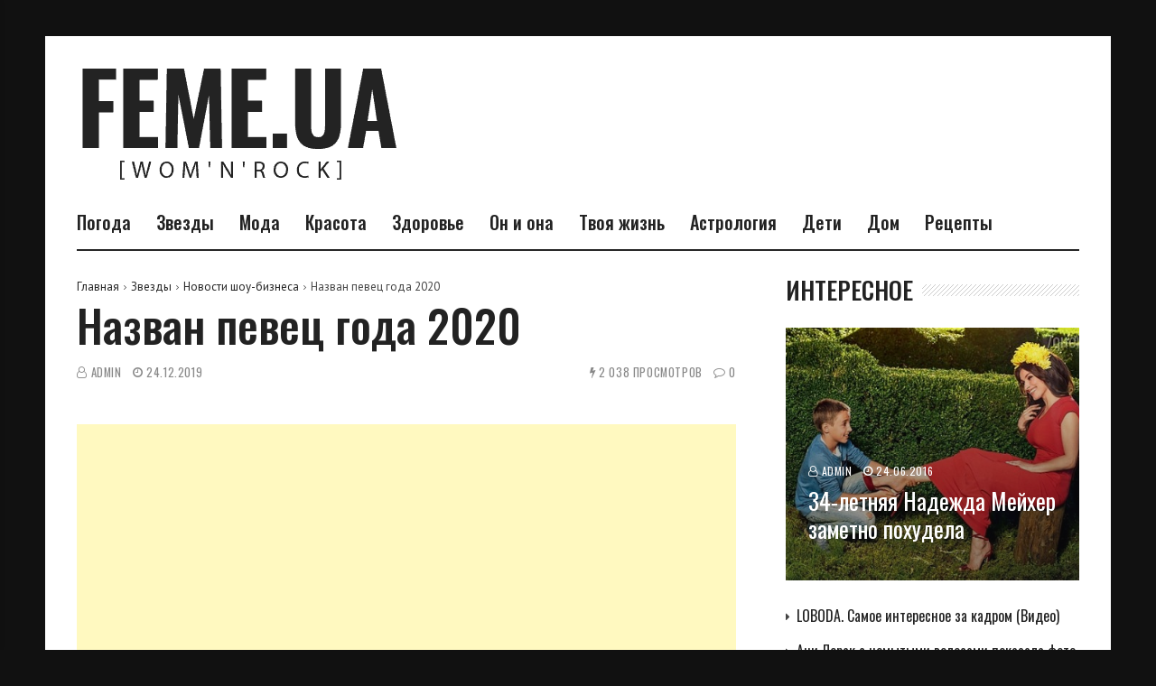

--- FILE ---
content_type: text/html; charset=UTF-8
request_url: https://feme.ua/celebrity/star-news/nazvan-pevets-goda-2019.html
body_size: 17189
content:
<!doctype html>
<html lang="ru-RU">
<head>
	<meta charset="UTF-8">
	<meta name="viewport" content="width=device-width, initial-scale=1">

	<meta name='robots' content='index, follow, max-image-preview:large, max-snippet:-1, max-video-preview:-1' />

	<!-- This site is optimized with the Yoast SEO plugin v20.3 - https://yoast.com/wordpress/plugins/seo/ -->
	<title>Назван певец года 2020 &mdash; Feme.ua</title>
	<link rel="canonical" href="https://feme.ua/celebrity/star-news/nazvan-pevets-goda-2019.html" />
	<meta property="og:locale" content="ru_RU" />
	<meta property="og:type" content="article" />
	<meta property="og:title" content="Назван певец года 2020 &mdash; Feme.ua" />
	<meta property="og:description" content="Помимо основной награды украинский музыкант вновь удостоен звания «самого ротируемого исполнителя», а суммарное количество прозвучавших треков составило две недели беспрерывного вещания." />
	<meta property="og:url" content="https://feme.ua/celebrity/star-news/nazvan-pevets-goda-2019.html" />
	<meta property="og:site_name" content="Feme.ua" />
	<meta property="article:publisher" content="https://www.facebook.com/Femeua/" />
	<meta property="article:published_time" content="2019-12-24T14:06:50+00:00" />
	<meta property="og:image" content="https://feme.ua/wp-content/uploads/2020/03/img_4370_vid164423e.jpg" />
	<meta property="og:image:width" content="480" />
	<meta property="og:image:height" content="330" />
	<meta property="og:image:type" content="image/jpeg" />
	<meta name="author" content="admin" />
	<meta name="twitter:label1" content="Написано автором" />
	<meta name="twitter:data1" content="admin" />
	<script type="application/ld+json" class="yoast-schema-graph">{"@context":"https://schema.org","@graph":[{"@type":"WebPage","@id":"https://feme.ua/celebrity/star-news/nazvan-pevets-goda-2019.html","url":"https://feme.ua/celebrity/star-news/nazvan-pevets-goda-2019.html","name":"Назван певец года 2020 &mdash; Feme.ua","isPartOf":{"@id":"https://feme.ua/#website"},"primaryImageOfPage":{"@id":"https://feme.ua/celebrity/star-news/nazvan-pevets-goda-2019.html#primaryimage"},"image":{"@id":"https://feme.ua/celebrity/star-news/nazvan-pevets-goda-2019.html#primaryimage"},"thumbnailUrl":"https://feme.ua/wp-content/uploads/2020/03/img_4370_vid164423e.jpg","datePublished":"2019-12-24T14:06:50+00:00","dateModified":"2019-12-24T14:06:50+00:00","author":{"@id":"https://feme.ua/#/schema/person/ae39375bc48f638dbbcbb4901f4c589d"},"breadcrumb":{"@id":"https://feme.ua/celebrity/star-news/nazvan-pevets-goda-2019.html#breadcrumb"},"inLanguage":"ru-RU","potentialAction":[{"@type":"ReadAction","target":["https://feme.ua/celebrity/star-news/nazvan-pevets-goda-2019.html"]}]},{"@type":"ImageObject","inLanguage":"ru-RU","@id":"https://feme.ua/celebrity/star-news/nazvan-pevets-goda-2019.html#primaryimage","url":"https://feme.ua/wp-content/uploads/2020/03/img_4370_vid164423e.jpg","contentUrl":"https://feme.ua/wp-content/uploads/2020/03/img_4370_vid164423e.jpg","width":480,"height":330},{"@type":"BreadcrumbList","@id":"https://feme.ua/celebrity/star-news/nazvan-pevets-goda-2019.html#breadcrumb","itemListElement":[{"@type":"ListItem","position":1,"name":"Главная страница","item":"https://feme.ua/"},{"@type":"ListItem","position":2,"name":"Назван певец года 2020"}]},{"@type":"WebSite","@id":"https://feme.ua/#website","url":"https://feme.ua/","name":"Feme.ua","description":"","potentialAction":[{"@type":"SearchAction","target":{"@type":"EntryPoint","urlTemplate":"https://feme.ua/?s={search_term_string}"},"query-input":"required name=search_term_string"}],"inLanguage":"ru-RU"},{"@type":"Person","@id":"https://feme.ua/#/schema/person/ae39375bc48f638dbbcbb4901f4c589d","name":"admin","image":{"@type":"ImageObject","inLanguage":"ru-RU","@id":"https://feme.ua/#/schema/person/image/","url":"https://secure.gravatar.com/avatar/d67f76cc73d71f3ce46a6e29724721c0?s=96&d=mm&r=g","contentUrl":"https://secure.gravatar.com/avatar/d67f76cc73d71f3ce46a6e29724721c0?s=96&d=mm&r=g","caption":"admin"}}]}</script>
	<!-- / Yoast SEO plugin. -->


<link rel='stylesheet' id='wp-block-library-css' href='https://feme.ua/wp-includes/css/dist/block-library/style.min.css?ver=6.1.9' media='all' />
<link rel='stylesheet' id='classic-theme-styles-css' href='https://feme.ua/wp-includes/css/classic-themes.min.css?ver=1' media='all' />
<style id='global-styles-inline-css'>
body{--wp--preset--color--black: #000000;--wp--preset--color--cyan-bluish-gray: #abb8c3;--wp--preset--color--white: #ffffff;--wp--preset--color--pale-pink: #f78da7;--wp--preset--color--vivid-red: #cf2e2e;--wp--preset--color--luminous-vivid-orange: #ff6900;--wp--preset--color--luminous-vivid-amber: #fcb900;--wp--preset--color--light-green-cyan: #7bdcb5;--wp--preset--color--vivid-green-cyan: #00d084;--wp--preset--color--pale-cyan-blue: #8ed1fc;--wp--preset--color--vivid-cyan-blue: #0693e3;--wp--preset--color--vivid-purple: #9b51e0;--wp--preset--gradient--vivid-cyan-blue-to-vivid-purple: linear-gradient(135deg,rgba(6,147,227,1) 0%,rgb(155,81,224) 100%);--wp--preset--gradient--light-green-cyan-to-vivid-green-cyan: linear-gradient(135deg,rgb(122,220,180) 0%,rgb(0,208,130) 100%);--wp--preset--gradient--luminous-vivid-amber-to-luminous-vivid-orange: linear-gradient(135deg,rgba(252,185,0,1) 0%,rgba(255,105,0,1) 100%);--wp--preset--gradient--luminous-vivid-orange-to-vivid-red: linear-gradient(135deg,rgba(255,105,0,1) 0%,rgb(207,46,46) 100%);--wp--preset--gradient--very-light-gray-to-cyan-bluish-gray: linear-gradient(135deg,rgb(238,238,238) 0%,rgb(169,184,195) 100%);--wp--preset--gradient--cool-to-warm-spectrum: linear-gradient(135deg,rgb(74,234,220) 0%,rgb(151,120,209) 20%,rgb(207,42,186) 40%,rgb(238,44,130) 60%,rgb(251,105,98) 80%,rgb(254,248,76) 100%);--wp--preset--gradient--blush-light-purple: linear-gradient(135deg,rgb(255,206,236) 0%,rgb(152,150,240) 100%);--wp--preset--gradient--blush-bordeaux: linear-gradient(135deg,rgb(254,205,165) 0%,rgb(254,45,45) 50%,rgb(107,0,62) 100%);--wp--preset--gradient--luminous-dusk: linear-gradient(135deg,rgb(255,203,112) 0%,rgb(199,81,192) 50%,rgb(65,88,208) 100%);--wp--preset--gradient--pale-ocean: linear-gradient(135deg,rgb(255,245,203) 0%,rgb(182,227,212) 50%,rgb(51,167,181) 100%);--wp--preset--gradient--electric-grass: linear-gradient(135deg,rgb(202,248,128) 0%,rgb(113,206,126) 100%);--wp--preset--gradient--midnight: linear-gradient(135deg,rgb(2,3,129) 0%,rgb(40,116,252) 100%);--wp--preset--duotone--dark-grayscale: url('#wp-duotone-dark-grayscale');--wp--preset--duotone--grayscale: url('#wp-duotone-grayscale');--wp--preset--duotone--purple-yellow: url('#wp-duotone-purple-yellow');--wp--preset--duotone--blue-red: url('#wp-duotone-blue-red');--wp--preset--duotone--midnight: url('#wp-duotone-midnight');--wp--preset--duotone--magenta-yellow: url('#wp-duotone-magenta-yellow');--wp--preset--duotone--purple-green: url('#wp-duotone-purple-green');--wp--preset--duotone--blue-orange: url('#wp-duotone-blue-orange');--wp--preset--font-size--small: 13px;--wp--preset--font-size--medium: 20px;--wp--preset--font-size--large: 36px;--wp--preset--font-size--x-large: 42px;--wp--preset--spacing--20: 0.44rem;--wp--preset--spacing--30: 0.67rem;--wp--preset--spacing--40: 1rem;--wp--preset--spacing--50: 1.5rem;--wp--preset--spacing--60: 2.25rem;--wp--preset--spacing--70: 3.38rem;--wp--preset--spacing--80: 5.06rem;}:where(.is-layout-flex){gap: 0.5em;}body .is-layout-flow > .alignleft{float: left;margin-inline-start: 0;margin-inline-end: 2em;}body .is-layout-flow > .alignright{float: right;margin-inline-start: 2em;margin-inline-end: 0;}body .is-layout-flow > .aligncenter{margin-left: auto !important;margin-right: auto !important;}body .is-layout-constrained > .alignleft{float: left;margin-inline-start: 0;margin-inline-end: 2em;}body .is-layout-constrained > .alignright{float: right;margin-inline-start: 2em;margin-inline-end: 0;}body .is-layout-constrained > .aligncenter{margin-left: auto !important;margin-right: auto !important;}body .is-layout-constrained > :where(:not(.alignleft):not(.alignright):not(.alignfull)){max-width: var(--wp--style--global--content-size);margin-left: auto !important;margin-right: auto !important;}body .is-layout-constrained > .alignwide{max-width: var(--wp--style--global--wide-size);}body .is-layout-flex{display: flex;}body .is-layout-flex{flex-wrap: wrap;align-items: center;}body .is-layout-flex > *{margin: 0;}:where(.wp-block-columns.is-layout-flex){gap: 2em;}.has-black-color{color: var(--wp--preset--color--black) !important;}.has-cyan-bluish-gray-color{color: var(--wp--preset--color--cyan-bluish-gray) !important;}.has-white-color{color: var(--wp--preset--color--white) !important;}.has-pale-pink-color{color: var(--wp--preset--color--pale-pink) !important;}.has-vivid-red-color{color: var(--wp--preset--color--vivid-red) !important;}.has-luminous-vivid-orange-color{color: var(--wp--preset--color--luminous-vivid-orange) !important;}.has-luminous-vivid-amber-color{color: var(--wp--preset--color--luminous-vivid-amber) !important;}.has-light-green-cyan-color{color: var(--wp--preset--color--light-green-cyan) !important;}.has-vivid-green-cyan-color{color: var(--wp--preset--color--vivid-green-cyan) !important;}.has-pale-cyan-blue-color{color: var(--wp--preset--color--pale-cyan-blue) !important;}.has-vivid-cyan-blue-color{color: var(--wp--preset--color--vivid-cyan-blue) !important;}.has-vivid-purple-color{color: var(--wp--preset--color--vivid-purple) !important;}.has-black-background-color{background-color: var(--wp--preset--color--black) !important;}.has-cyan-bluish-gray-background-color{background-color: var(--wp--preset--color--cyan-bluish-gray) !important;}.has-white-background-color{background-color: var(--wp--preset--color--white) !important;}.has-pale-pink-background-color{background-color: var(--wp--preset--color--pale-pink) !important;}.has-vivid-red-background-color{background-color: var(--wp--preset--color--vivid-red) !important;}.has-luminous-vivid-orange-background-color{background-color: var(--wp--preset--color--luminous-vivid-orange) !important;}.has-luminous-vivid-amber-background-color{background-color: var(--wp--preset--color--luminous-vivid-amber) !important;}.has-light-green-cyan-background-color{background-color: var(--wp--preset--color--light-green-cyan) !important;}.has-vivid-green-cyan-background-color{background-color: var(--wp--preset--color--vivid-green-cyan) !important;}.has-pale-cyan-blue-background-color{background-color: var(--wp--preset--color--pale-cyan-blue) !important;}.has-vivid-cyan-blue-background-color{background-color: var(--wp--preset--color--vivid-cyan-blue) !important;}.has-vivid-purple-background-color{background-color: var(--wp--preset--color--vivid-purple) !important;}.has-black-border-color{border-color: var(--wp--preset--color--black) !important;}.has-cyan-bluish-gray-border-color{border-color: var(--wp--preset--color--cyan-bluish-gray) !important;}.has-white-border-color{border-color: var(--wp--preset--color--white) !important;}.has-pale-pink-border-color{border-color: var(--wp--preset--color--pale-pink) !important;}.has-vivid-red-border-color{border-color: var(--wp--preset--color--vivid-red) !important;}.has-luminous-vivid-orange-border-color{border-color: var(--wp--preset--color--luminous-vivid-orange) !important;}.has-luminous-vivid-amber-border-color{border-color: var(--wp--preset--color--luminous-vivid-amber) !important;}.has-light-green-cyan-border-color{border-color: var(--wp--preset--color--light-green-cyan) !important;}.has-vivid-green-cyan-border-color{border-color: var(--wp--preset--color--vivid-green-cyan) !important;}.has-pale-cyan-blue-border-color{border-color: var(--wp--preset--color--pale-cyan-blue) !important;}.has-vivid-cyan-blue-border-color{border-color: var(--wp--preset--color--vivid-cyan-blue) !important;}.has-vivid-purple-border-color{border-color: var(--wp--preset--color--vivid-purple) !important;}.has-vivid-cyan-blue-to-vivid-purple-gradient-background{background: var(--wp--preset--gradient--vivid-cyan-blue-to-vivid-purple) !important;}.has-light-green-cyan-to-vivid-green-cyan-gradient-background{background: var(--wp--preset--gradient--light-green-cyan-to-vivid-green-cyan) !important;}.has-luminous-vivid-amber-to-luminous-vivid-orange-gradient-background{background: var(--wp--preset--gradient--luminous-vivid-amber-to-luminous-vivid-orange) !important;}.has-luminous-vivid-orange-to-vivid-red-gradient-background{background: var(--wp--preset--gradient--luminous-vivid-orange-to-vivid-red) !important;}.has-very-light-gray-to-cyan-bluish-gray-gradient-background{background: var(--wp--preset--gradient--very-light-gray-to-cyan-bluish-gray) !important;}.has-cool-to-warm-spectrum-gradient-background{background: var(--wp--preset--gradient--cool-to-warm-spectrum) !important;}.has-blush-light-purple-gradient-background{background: var(--wp--preset--gradient--blush-light-purple) !important;}.has-blush-bordeaux-gradient-background{background: var(--wp--preset--gradient--blush-bordeaux) !important;}.has-luminous-dusk-gradient-background{background: var(--wp--preset--gradient--luminous-dusk) !important;}.has-pale-ocean-gradient-background{background: var(--wp--preset--gradient--pale-ocean) !important;}.has-electric-grass-gradient-background{background: var(--wp--preset--gradient--electric-grass) !important;}.has-midnight-gradient-background{background: var(--wp--preset--gradient--midnight) !important;}.has-small-font-size{font-size: var(--wp--preset--font-size--small) !important;}.has-medium-font-size{font-size: var(--wp--preset--font-size--medium) !important;}.has-large-font-size{font-size: var(--wp--preset--font-size--large) !important;}.has-x-large-font-size{font-size: var(--wp--preset--font-size--x-large) !important;}
.wp-block-navigation a:where(:not(.wp-element-button)){color: inherit;}
:where(.wp-block-columns.is-layout-flex){gap: 2em;}
.wp-block-pullquote{font-size: 1.5em;line-height: 1.6;}
</style>
<link rel='stylesheet' id='ez-toc-css' href='https://feme.ua/wp-content/plugins/easy-table-of-contents/assets/css/screen.min.css?ver=2.0.76' media='all' />
<style id='ez-toc-inline-css'>
div#ez-toc-container .ez-toc-title {font-size: 100%;}div#ez-toc-container .ez-toc-title {font-weight: 500;}div#ez-toc-container ul li , div#ez-toc-container ul li a {font-size: 100%;}div#ez-toc-container ul li , div#ez-toc-container ul li a {font-weight: 500;}div#ez-toc-container nav ul ul li {font-size: 90%;}div#ez-toc-container {width: 100%;}
.ez-toc-container-direction {direction: ltr;}.ez-toc-counter ul{counter-reset: item ;}.ez-toc-counter nav ul li a::before {content: counters(item, '.', decimal) '. ';display: inline-block;counter-increment: item;flex-grow: 0;flex-shrink: 0;margin-right: .2em; float: left; }.ez-toc-widget-direction {direction: ltr;}.ez-toc-widget-container ul{counter-reset: item ;}.ez-toc-widget-container nav ul li a::before {content: counters(item, '.', decimal) '. ';display: inline-block;counter-increment: item;flex-grow: 0;flex-shrink: 0;margin-right: .2em; float: left; }
</style>
<link rel='stylesheet' id='font-awesome-css' href='https://feme.ua/wp-content/plugins/js_composer/assets/lib/bower/font-awesome/css/font-awesome.min.css?ver=6.0.5' media='all' />
<link rel='stylesheet' id='wpg-core-css' href='https://feme.ua/wp-content/themes/backstreet/style.css?ver=4.0' media='all' />
<style id='wpg-core-inline-css'>
html{font-size:16px}body,button,input,optgroup,select,textarea{font-family:PT Sans;font-weight:400}h1,h2,h3,h4,h5,h6{font-family:Oswald}.has-drop-cap:not(:focus)::first-letter,.search-popup input,.review-score-inner .review-score-value,.meta-score,.bn-label,.bn-news ul li,.footer-menu,.tax-title,.entry-header-single .entry-title,.post-default h3.entry-title,.title-wrap .title-text,.trending-now .mt-label,.widget .widget-title,.single-tags,.read-more a,.review-title,ul.entry-meta,.pagination .pagi-item,.page-links .pagi-item,.pagination .post-page-numbers,.page-links .post-page-numbers,.review-footer h5,.entry-author .entry-author__name,ul.module-filters{font-family:Oswald}.topbar{font-family:Oswald;font-weight:400}ul.nav-menu>li>a,ul.nav-menu .mega-col>a,.mobile-nav-menu{font-family:Oswald;font-weight:500}blockquote{font-family:Oswald;font-weight:500}.button,button,input[type=button],input[type=reset],input[type=submit]{font-family:Oswald;font-weight:600}
</style>
<link rel='stylesheet' id='wp-pagenavi-css' href='https://feme.ua/wp-content/plugins/wp-pagenavi/pagenavi-css.css?ver=2.70' media='all' />
<!--[if lt IE 9]>
<link rel='stylesheet' id='vc_lte_ie9-css' href='https://feme.ua/wp-content/plugins/js_composer/assets/css/vc_lte_ie9.min.css?ver=6.0.5' media='screen' />
<![endif]-->
<link rel='stylesheet' id='redux-google-fonts-wpg_options-css' href='https://fonts.googleapis.com/css?family=PT+Sans%3A400%2C700%2C400italic%2C700italic%7COswald%3A200%2C300%2C400%2C500%2C600%2C700&#038;subset=latin&#038;ver=1612828584' media='all' />
<script src='https://feme.ua/wp-includes/js/jquery/jquery.min.js?ver=3.6.1' id='jquery-core-js'></script>
<script src='https://feme.ua/wp-includes/js/jquery/jquery-migrate.min.js?ver=3.3.2' id='jquery-migrate-js'></script>
<noscript><style> .wpb_animate_when_almost_visible { opacity: 1; }</style></noscript>	
<!-- Global site tag (gtag.js) - Google Analytics -->
<script async src="https://www.googletagmanager.com/gtag/js?id=UA-29684021-1"></script>
<script>
  window.dataLayer = window.dataLayer || [];
  function gtag(){dataLayer.push(arguments);}
  gtag('js', new Date());

  gtag('config', 'UA-29684021-1');
</script>
<script async src="https://pagead2.googlesyndication.com/pagead/js/adsbygoogle.js?client=ca-pub-4044640932202842" crossorigin="anonymous"></script>
</head>

<body class="post-template-default single single-post postid-39896 single-format-standard wp-embed-responsive  has-sidebar right-sidebar site-boxed2 header-2 footer-1 is-lazyload article-layout-2 is-more-article wpb-js-composer js-comp-ver-6.0.5 vc_responsive">
	
<div id="page" class="site bg-light">

	<a class="skip-link screen-reader-text" href="#content">Перейти к содержимому</a>

			<p class="site-title screen-reader-text">Feme.ua</p>
		<p class="site-description screen-reader-text"></p>
	
	
	<header id="masthead" class="site-header">

		<div class="container">
			<div class="header-wrap">

				<div class="logo-wrap">
    <div class="logo-wrap-inner">
        		<div class="header-mobile-el text-left">
			<a href="#" class="sidenav-toggle"><i class="fa fa-bars" aria-hidden="true"></i></a>
		</div>

				<a href="https://feme.ua/" class="logo header-desktop-el">
			<img class="logo__img" src="https://feme.ua/wp-content/uploads/2021/02/logo2x.png" width="546" height="136" alt="Feme.ua" title="Feme.ua" srcset="https://feme.ua/wp-content/uploads/2021/02/logo2x.png 1x, https://feme.ua/wp-content/uploads/2021/02/logo2x.png 2x">
		</a>
						<a href="https://feme.ua/" class="logo_mobile header-mobile-el">
			<img class="logo__img" src="https://feme.ua/wp-content/uploads/2021/02/logo2x.png" width="546" height="136" alt="Feme.ua" title="Feme.ua" srcset="https://feme.ua/wp-content/uploads/2021/02/logo2x.png 1x, https://feme.ua/wp-content/uploads/2021/02/logo2x.png 2x">
		</a>
		
		<div class="header-mobile-el text-right">
			<a href="#search-popup" class="search-trigger inline-lightbox" data-effect="mfp-slide-bottom"><i class="fa fa-search" aria-hidden="true"></i></a>
		</div>
		        <div class="flex-element text-right">
            <div class="ads-on-header"><div class="ads-container"><div class="ads-content text-center"></div></div></div>        </div>
    </div>
</div>

<div class="menu-wrap">
    <div class="menu-wrap-inner">

        
<!-- Nav-wrap -->
<nav class="mainnav-wrap">
    <ul id="mainnav" class="nav-menu inline-list"><li class="menu-item menu-item-type-custom menu-item-object-custom menu-item-43447"><a href="https://meteo.ua/">Погода</a></li>
<li class="menu-item menu-item-type-taxonomy menu-item-object-category current-post-ancestor menu-item-has-children menu-item-40339 has-submenu mega-cat-posts" data-id="celebrity"><a href="https://feme.ua/celebrity">Звезды</a><ul class="submenu megamenu megacat bg-dark"><li></li></ul>
<ul class="submenu bg-dark">
	<li class="menu-item menu-item-type-taxonomy menu-item-object-category menu-item-40340"><a href="https://feme.ua/celebrity/zvezdnyy-stil">Звездный стиль</a></li>
	<li class="menu-item menu-item-type-taxonomy menu-item-object-category menu-item-40341"><a href="https://feme.ua/celebrity/interview">Интервью звезд</a></li>
	<li class="menu-item menu-item-type-taxonomy menu-item-object-category current-post-ancestor current-menu-parent current-post-parent menu-item-40342"><a href="https://feme.ua/celebrity/star-news">Новости шоу-бизнеса</a></li>
	<li class="menu-item menu-item-type-taxonomy menu-item-object-category menu-item-40343"><a href="https://feme.ua/celebrity/paparazzi">Сплетни</a></li>
	<li class="menu-item menu-item-type-taxonomy menu-item-object-category menu-item-40344"><a href="https://feme.ua/celebrity/photo">Фото звезд</a></li>

</ul>
</li>
<li class="menu-item menu-item-type-taxonomy menu-item-object-category menu-item-has-children menu-item-40345 has-submenu mega-cat-posts" data-id="fashion"><a href="https://feme.ua/fashion">Мода</a><ul class="submenu megamenu megacat bg-dark"><li></li></ul>
<ul class="submenu bg-dark">
	<li class="menu-item menu-item-type-taxonomy menu-item-object-category menu-item-40346"><a href="https://feme.ua/fashion/aksessuary">Модные аксессуары</a></li>
	<li class="menu-item menu-item-type-taxonomy menu-item-object-category menu-item-40347"><a href="https://feme.ua/fashion/fashion-news">Новости мира моды</a></li>
	<li class="menu-item menu-item-type-taxonomy menu-item-object-category menu-item-40348"><a href="https://feme.ua/fashion/shoes">Обувь</a></li>
	<li class="menu-item menu-item-type-taxonomy menu-item-object-category menu-item-40349"><a href="https://feme.ua/fashion/clothes">Одежда</a></li>

</ul>
</li>
<li class="menu-item menu-item-type-taxonomy menu-item-object-category menu-item-has-children menu-item-40351 has-submenu mega-cat-posts" data-id="beauty"><a href="https://feme.ua/beauty">Красота</a><ul class="submenu megamenu megacat bg-dark"><li></li></ul>
<ul class="submenu bg-dark">
	<li class="menu-item menu-item-type-taxonomy menu-item-object-category menu-item-40352"><a href="https://feme.ua/beauty/hair">Волосы</a></li>
	<li class="menu-item menu-item-type-taxonomy menu-item-object-category menu-item-40354"><a href="https://feme.ua/beauty/face">Лицо</a></li>
	<li class="menu-item menu-item-type-taxonomy menu-item-object-category menu-item-40359"><a href="https://feme.ua/beauty/body">Тело</a></li>
	<li class="menu-item menu-item-type-taxonomy menu-item-object-category menu-item-40356"><a href="https://feme.ua/beauty/nails">Ногти</a></li>
	<li class="menu-item menu-item-type-taxonomy menu-item-object-category menu-item-40353"><a href="https://feme.ua/beauty/kosmetologiya">Косметология</a></li>
	<li class="menu-item menu-item-type-taxonomy menu-item-object-category menu-item-40355"><a href="https://feme.ua/beauty/makeup">Макияж</a></li>
	<li class="menu-item menu-item-type-taxonomy menu-item-object-category menu-item-40357"><a href="https://feme.ua/beauty/perfumery">Парфюмерия</a></li>

</ul>
</li>
<li class="menu-item menu-item-type-taxonomy menu-item-object-category menu-item-has-children menu-item-40360 has-submenu mega-cat-posts" data-id="health"><a href="https://feme.ua/health">Здоровье</a><ul class="submenu megamenu megacat bg-dark"><li></li></ul>
<ul class="submenu bg-dark">
	<li class="menu-item menu-item-type-taxonomy menu-item-object-category menu-item-40361"><a href="https://feme.ua/health/pregnancy-childbirth">Беременность и роды</a></li>
	<li class="menu-item menu-item-type-taxonomy menu-item-object-category menu-item-40362"><a href="https://feme.ua/health/womens-health">Женское здоровье</a></li>
	<li class="menu-item menu-item-type-taxonomy menu-item-object-category menu-item-40363"><a href="https://feme.ua/health/perfect-figure">Идеальная фигура</a></li>
	<li class="menu-item menu-item-type-taxonomy menu-item-object-category menu-item-40364"><a href="https://feme.ua/health/health-more">Разное</a></li>

</ul>
</li>
<li class="menu-item menu-item-type-taxonomy menu-item-object-category menu-item-has-children menu-item-40365 has-submenu mega-cat-posts" data-id="love"><a href="https://feme.ua/love">Он и она</a><ul class="submenu megamenu megacat bg-dark"><li></li></ul>
<ul class="submenu bg-dark">
	<li class="menu-item menu-item-type-taxonomy menu-item-object-category menu-item-40366"><a href="https://feme.ua/love/marriage">Брак</a></li>
	<li class="menu-item menu-item-type-taxonomy menu-item-object-category menu-item-40368"><a href="https://feme.ua/love/sex">Секс</a></li>
	<li class="menu-item menu-item-type-taxonomy menu-item-object-category menu-item-40367"><a href="https://feme.ua/love/psychology-of-relationships">Психология отношений</a></li>

</ul>
</li>
<li class="menu-item menu-item-type-taxonomy menu-item-object-category menu-item-has-children menu-item-40374 has-submenu mega-cat-posts" data-id="your-life"><a href="https://feme.ua/your-life">Твоя жизнь</a><ul class="submenu megamenu megacat bg-dark"><li></li></ul>
<ul class="submenu bg-dark">
	<li class="menu-item menu-item-type-taxonomy menu-item-object-category menu-item-40369"><a href="https://feme.ua/your-life/puteshestviya">Путешествия</a></li>
	<li class="menu-item menu-item-type-taxonomy menu-item-object-category menu-item-40370"><a href="https://feme.ua/your-life/rabota-i-karera">Работа и карьера</a></li>
	<li class="menu-item menu-item-type-taxonomy menu-item-object-category menu-item-40371"><a href="https://feme.ua/your-life/avto-ledi">Авто-леди</a></li>
	<li class="menu-item menu-item-type-taxonomy menu-item-object-category menu-item-40373"><a href="https://feme.ua/your-life/interesnoe">Интересное</a></li>

</ul>
</li>
<li class="menu-item menu-item-type-taxonomy menu-item-object-category menu-item-has-children menu-item-40391 has-submenu mega-cat-posts" data-id="magic"><a href="https://feme.ua/magic">Астрология</a><ul class="submenu megamenu megacat bg-dark"><li></li></ul>
<ul class="submenu bg-dark">
	<li class="menu-item menu-item-type-taxonomy menu-item-object-category menu-item-40392"><a href="https://feme.ua/magic/horoscopes">Гороскопы</a></li>
	<li class="menu-item menu-item-type-taxonomy menu-item-object-category menu-item-40393"><a href="https://feme.ua/magic/magics">Магия</a></li>
	<li class="menu-item menu-item-type-taxonomy menu-item-object-category menu-item-40394"><a href="https://feme.ua/magic/tests">Тесты</a></li>

</ul>
</li>
<li class="menu-item menu-item-type-taxonomy menu-item-object-category menu-item-has-children menu-item-40395 has-submenu mega-cat-posts" data-id="kids"><a href="https://feme.ua/kids">Дети</a><ul class="submenu megamenu megacat bg-dark"><li></li></ul>
<ul class="submenu bg-dark">
	<li class="menu-item menu-item-type-taxonomy menu-item-object-category menu-item-40396"><a href="https://feme.ua/kids/child-education">Воспитание детей</a></li>
	<li class="menu-item menu-item-type-taxonomy menu-item-object-category menu-item-40397"><a href="https://feme.ua/kids/activity-child">Детский досуг</a></li>
	<li class="menu-item menu-item-type-taxonomy menu-item-object-category menu-item-40398"><a href="https://feme.ua/kids/childrens-health">Здоровье ребенка</a></li>
	<li class="menu-item menu-item-type-taxonomy menu-item-object-category menu-item-40399"><a href="https://feme.ua/kids/child-nutrition">Питание детей</a></li>

</ul>
</li>
<li class="menu-item menu-item-type-taxonomy menu-item-object-category menu-item-has-children menu-item-40400 has-submenu mega-cat-posts" data-id="housewife"><a href="https://feme.ua/housewife">Дом</a><ul class="submenu megamenu megacat bg-dark"><li></li></ul>
<ul class="submenu bg-dark">
	<li class="menu-item menu-item-type-taxonomy menu-item-object-category menu-item-40401"><a href="https://feme.ua/housewife/interior">Дизайн и интерьер</a></li>
	<li class="menu-item menu-item-type-taxonomy menu-item-object-category menu-item-40402"><a href="https://feme.ua/housewife/pets">Домашние питомцы</a></li>
	<li class="menu-item menu-item-type-taxonomy menu-item-object-category menu-item-40403"><a href="https://feme.ua/housewife/flora">Домашняя флора</a></li>
	<li class="menu-item menu-item-type-taxonomy menu-item-object-category menu-item-40404"><a href="https://feme.ua/housewife/celebration-of-the-day">Календарь праздников</a></li>
	<li class="menu-item menu-item-type-taxonomy menu-item-object-category menu-item-40405"><a href="https://feme.ua/housewife/holidays">Праздники</a></li>
	<li class="menu-item menu-item-type-taxonomy menu-item-object-category menu-item-40406"><a href="https://feme.ua/housewife/hobby">Хобби</a></li>

</ul>
</li>
<li class="menu-item menu-item-type-taxonomy menu-item-object-category menu-item-has-children menu-item-40416 has-submenu mega-cat-posts" data-id="cook"><a href="https://feme.ua/cook">Рецепты</a><ul class="submenu megamenu megacat bg-dark"><li></li></ul>
<ul class="submenu bg-dark">
	<li class="menu-item menu-item-type-taxonomy menu-item-object-category menu-item-40407"><a href="https://feme.ua/cook/dish-of-the-day">Блюдо дня</a></li>
	<li class="menu-item menu-item-type-taxonomy menu-item-object-category menu-item-40408"><a href="https://feme.ua/cook/main-dishes">Вторые блюда</a></li>
	<li class="menu-item menu-item-type-taxonomy menu-item-object-category menu-item-40409"><a href="https://feme.ua/cook/baking">Выпечка</a></li>
	<li class="menu-item menu-item-type-taxonomy menu-item-object-category menu-item-40410"><a href="https://feme.ua/cook/desserts">Десерты</a></li>
	<li class="menu-item menu-item-type-taxonomy menu-item-object-category menu-item-40411"><a href="https://feme.ua/cook/preserving">Заготовки на зиму</a></li>
	<li class="menu-item menu-item-type-taxonomy menu-item-object-category menu-item-40412"><a href="https://feme.ua/cook/meat">Мясные блюда</a></li>
	<li class="menu-item menu-item-type-taxonomy menu-item-object-category menu-item-40413"><a href="https://feme.ua/cook/drinks">Напитки</a></li>
	<li class="menu-item menu-item-type-taxonomy menu-item-object-category menu-item-40414"><a href="https://feme.ua/cook/presentation-of-meals">Оформление блюд</a></li>
	<li class="menu-item menu-item-type-taxonomy menu-item-object-category menu-item-40415"><a href="https://feme.ua/cook/soup">Первые блюда</a></li>
	<li class="menu-item menu-item-type-taxonomy menu-item-object-category menu-item-40417"><a href="https://feme.ua/cook/fish-seafoods">Рыба и морепродукты</a></li>
	<li class="menu-item menu-item-type-taxonomy menu-item-object-category menu-item-40418"><a href="https://feme.ua/cook/salads">Салаты</a></li>

</ul>
</li>
</ul></nav> <!-- end nav-wrap -->

        <div class="flex-element text-right">
                    </div>
    </div>
</div>

			</div>
		</div>

		


    <div class="container">
        <div class="header-divider">
        </div>
    </div>

	</header><!-- #masthead -->

	<div id="content" class="site-content">
	<div id="primary" class="primary-area">

		<main id="main" class="site-main">

		
			
			
			<article id="post-39896" class="post-39896 post type-post status-publish format-standard has-post-thumbnail hentry category-star-news">

				<div class="container">
					<div class="row content-row">

						<div class="content-area col-lg-8">

							
														    <header class="entry-header entry-header-single entry-header-article">
									<ul id="breadcrumb" class="breadcrumbs"><li><a href="https://feme.ua/">Главная</a></li><li><a href="https://feme.ua/celebrity">Звезды</a></li><li><a href="https://feme.ua/celebrity/star-news">Новости шоу-бизнеса</a></li><li class="current">Назван певец года 2020</li></ul><script type="application/ld+json">{"@context":"http:\/\/schema.org","@type":"BreadcrumbList","@id":"#Breadcrumb","itemListElement":[{"@type":"ListItem","position":1,"item":{"name":"\u0413\u043b\u0430\u0432\u043d\u0430\u044f","@id":"https:\/\/feme.ua\/"}},{"@type":"ListItem","position":2,"item":{"name":"\u0417\u0432\u0435\u0437\u0434\u044b","@id":"https:\/\/feme.ua\/celebrity"}},{"@type":"ListItem","position":3,"item":{"name":"\u041d\u043e\u0432\u043e\u0441\u0442\u0438 \u0448\u043e\u0443-\u0431\u0438\u0437\u043d\u0435\u0441\u0430","@id":"https:\/\/feme.ua\/celebrity\/star-news"}},{"@type":"ListItem","position":4,"item":{"name":"\u041d\u0430\u0437\u0432\u0430\u043d \u043f\u0435\u0432\u0435\u0446 \u0433\u043e\u0434\u0430 2020","@id":"https:\/\/feme.ua\/celebrity\/star-news\/nazvan-pevets-goda-2019.html"}}]}</script><h1 class="entry-title">Назван певец года 2020</h1>										<div class="entry-meta-container">
											<ul class="entry-meta"><li class="meta-author"><a href="https://feme.ua/author/admin" class="author-name" title="admin">admin</a></li><li class="meta-date">24.12.2019</li></ul><ul class="entry-meta"><li class="meta-views"><span>2&nbsp;038 Просмотров</span></li><li class="meta-comments"><a href="https://feme.ua/celebrity/star-news/nazvan-pevets-goda-2019.html#respond">0</a></li></ul>										</div><br><br>
<script async src="https://pagead2.googlesyndication.com/pagead/js/adsbygoogle.js?client=ca-pub-4044640932202842"
     crossorigin="anonymous"></script>
<ins class="adsbygoogle"
     style="display:block; text-align:center;"
     data-ad-layout="in-article"
     data-ad-format="fluid"
     data-ad-client="ca-pub-4044640932202842"
     data-ad-slot="1728720969"></ins>
<script>
     (adsbygoogle = window.adsbygoogle || []).push({});
</script>									
																	</header><!-- .entry-header -->
							
															<div class="entry-featured entry-featured-single">
									<div class="media-holder"><a class="image-lightbox" href="https://feme.ua/wp-content/uploads/2020/03/img_4370_vid164423e.jpg"><div class="thumb-container thumb-60"><img width="480" height="330" src="https://feme.ua/wp-content/themes/backstreet/images/empty.jpg" class="attachment-wpg-image-large size-wpg-image-large lazy-img wp-post-image" alt="" decoding="async" data-src="https://feme.ua/wp-content/uploads/2020/03/img_4370_vid164423e.jpg" wpfc-lazyload-disable="true" /></div></a></div>								</div>
<script async src="https://pagead2.googlesyndication.com/pagead/js/adsbygoogle.js?client=ca-pub-4044640932202842"
     crossorigin="anonymous"></script>
<ins class="adsbygoogle"
     style="display:block; text-align:center;"
     data-ad-layout="in-article"
     data-ad-format="fluid"
     data-ad-client="ca-pub-4044640932202842"
     data-ad-slot="7910985933"></ins>
<script>
     (adsbygoogle = window.adsbygoogle || []).push({});
</script>							
							<!-- .entry-featured -->
							
							
						    <div class="entry-content article-content">
								<div style="text-align: center;"><img wpfc-lazyload-disable="true" decoding="async" loading="lazy" src="/upload/medialibrary/21f/img_4370_vid164423e.jpg" title="Макс Барских" border="0" alt="Макс Барских" width="480" height="330"  /></div>
<div></div>
<p>На протяжении 12 лет одна из ведущих радиостанций СНГ &#8212; LOVE RADIO &#8212; определяет лучших артистов. Так в 2020 году по мнению радиослушателей главной награды &laquo;Певец года&raquo; удостоен Макс Барских. </p>
<p>&ldquo;Вряд ли я смогу ответить, какой по счету у меня является эта награда «Певец года». Но от этого не становится менее волнительно. Тем более, что выбирали слушатели, а это для меня огромная честь&rdquo;, &#8212; комментирует победу артист. </p>
<p>Согласно статистике в среднем за сутки треки украинского музыканта звучали около 10 раз, а хитами-фаворитами 2020 года стали синглы: «Неземная», «Неслучайно» и «Лей, не жалей». Если суммировать все треки Барских, прозвучавших на волнах LOVE RADIO за последний год, то музыка Макса ротировалась беспрерывно на протяжении двух недель, а это более 4 тысяч раз в 160 городах стран СНГ. Данная статистика является безапелляционным подтверждением того, что Макс Барских вновь одержал статус самого ротируемого артиста в 2020 году. </p>
<p>«Это очень почётно и, конечно же, ко многому обязывает! &#8212; делится впечатлениями музыкант. &#8212; Я надеюсь, что мои новые треки займут такое же большое место в ваших сердцах и плейлистах».  </p>
			<div class="entry-share share-bottom">
				
    		<div class="socials-share row">
				<div class="col"><a href="https://www.facebook.com/sharer.php?u=https://feme.ua/celebrity/star-news/nazvan-pevets-goda-2019.html" rel="external" target="_blank" class="social social-facebook"><i class="fa fa-facebook"></i></a></div>    		</div><!-- .post-share /-->
        			</div>
        
								<div class="clearfix"></div>

								<div class="single-tags">
																	</div>
							</div>
<script async src="https://pagead2.googlesyndication.com/pagead/js/adsbygoogle.js?client=ca-pub-4044640932202842"
     crossorigin="anonymous"></script>
<ins class="adsbygoogle"
     style="display:block; text-align:center;"
     data-ad-layout="in-article"
     data-ad-format="fluid"
     data-ad-client="ca-pub-4044640932202842"
     data-ad-slot="1892372499"></ins>
<script>
     (adsbygoogle = window.adsbygoogle || []).push({});
</script>							
							<!-- .entry-content -->

							
		<div class="toggle-post-content clearfix">
			<a id="toggle-post-button" class="button" href="#">
				<span>Показать больше <i class="fa fa-angle-down" aria-hidden="true"></i></span>
			</a>
		</div>
		<script type="application/ld+json">{"@context":"http:\/\/schema.org","@type":"review","dateCreated":"2019-12-24T17:06:50+03:00","datePublished":"2019-12-24T17:06:50+03:00","dateModified":"2019-12-24T17:06:50+03:00","headline":"\u041d\u0430\u0437\u0432\u0430\u043d \u043f\u0435\u0432\u0435\u0446 \u0433\u043e\u0434\u0430 2020","name":"\u041d\u0430\u0437\u0432\u0430\u043d \u043f\u0435\u0432\u0435\u0446 \u0433\u043e\u0434\u0430 2020","keywords":[],"url":"https:\/\/feme.ua\/celebrity\/star-news\/nazvan-pevets-goda-2019.html","description":"\u041d\u0430 \u043f\u0440\u043e\u0442\u044f\u0436\u0435\u043d\u0438\u0438 12 \u043b\u0435\u0442 \u043e\u0434\u043d\u0430 \u0438\u0437 \u0432\u0435\u0434\u0443\u0449\u0438\u0445 \u0440\u0430\u0434\u0438\u043e\u0441\u0442\u0430\u043d\u0446\u0438\u0439 \u0421\u041d\u0413 - LOVE RADIO - \u043e\u043f\u0440\u0435\u0434\u0435\u043b\u044f\u0435\u0442 \u043b\u0443\u0447\u0448\u0438\u0445 \u0430\u0440\u0442\u0438\u0441\u0442\u043e\u0432. \u0422\u0430\u043a \u0432 2020 \u0433\u043e\u0434\u0443 \u043f\u043e \u043c\u043d\u0435\u043d\u0438\u044e \u0440\u0430\u0434\u0438\u043e\u0441\u043b\u0443\u0448\u0430\u0442\u0435\u043b\u0435\u0439 \u0433\u043b\u0430\u0432\u043d\u043e\u0439 \u043d\u0430\u0433\u0440\u0430\u0434\u044b &laquo;\u041f\u0435\u0432\u0435\u0446 \u0433\u043e\u0434\u0430&raquo; \u0443\u0434\u043e\u0441\u0442\u043e\u0435\u043d \u041c\u0430\u043a\u0441 \u0411\u0430\u0440\u0441\u043a\u0438","copyrightYear":"2019","publisher":{"@id":"#Publisher","@type":"Organization","name":"Feme.ua","logo":{"@type":"ImageObject","url":"https:\/\/feme.ua\/wp-content\/uploads\/2021\/02\/logo2x.png"}},"sourceOrganization":{"@id":"#Publisher"},"copyrightHolder":{"@id":"#Publisher"},"mainEntityOfPage":{"@type":"WebPage","@id":"https:\/\/feme.ua\/celebrity\/star-news\/nazvan-pevets-goda-2019.html","breadcrumb":{"@id":"#Breadcrumb"}},"author":{"@type":"Person","name":"admin","url":"https:\/\/feme.ua\/author\/admin"},"itemReviewed":{"@type":"Thing","name":"\u041d\u0430\u0437\u0432\u0430\u043d \u043f\u0435\u0432\u0435\u0446 \u0433\u043e\u0434\u0430 2020","image":"https:\/\/feme.ua\/wp-content\/uploads\/2020\/03\/img_4370_vid164423e.jpg"},"reviewRating":{"@type":"Rating","worstRating":1,"bestRating":5,"ratingValue":"","description":""},"reviewBody":"\u041d\u0430 \u043f\u0440\u043e\u0442\u044f\u0436\u0435\u043d\u0438\u0438 12 \u043b\u0435\u0442 \u043e\u0434\u043d\u0430 \u0438\u0437 \u0432\u0435\u0434\u0443\u0449\u0438\u0445 \u0440\u0430\u0434\u0438\u043e\u0441\u0442\u0430\u043d\u0446\u0438\u0439 \u0421\u041d\u0413 - LOVE RADIO - \u043e\u043f\u0440\u0435\u0434\u0435\u043b\u044f\u0435\u0442 \u043b\u0443\u0447\u0448\u0438\u0445 \u0430\u0440\u0442\u0438\u0441\u0442\u043e\u0432. \u0422\u0430\u043a \u0432 2020 \u0433\u043e\u0434\u0443 \u043f\u043e \u043c\u043d\u0435\u043d\u0438\u044e \u0440\u0430\u0434\u0438\u043e\u0441\u043b\u0443\u0448\u0430\u0442\u0435\u043b\u0435\u0439 \u0433\u043b\u0430\u0432\u043d\u043e\u0439 \u043d\u0430\u0433\u0440\u0430\u0434\u044b &laquo;\u041f\u0435\u0432\u0435\u0446 \u0433\u043e\u0434\u0430&raquo; \u0443\u0434\u043e\u0441\u0442\u043e\u0435\u043d \u041c\u0430\u043a\u0441 \u0411\u0430\u0440\u0441\u043a\u0438","image":{"@type":"ImageObject","url":"https:\/\/feme.ua\/wp-content\/uploads\/2020\/03\/img_4370_vid164423e.jpg","width":696,"height":330}}</script>                <nav class="entry-navigation clearfix">
					<div class="entry-navigation-inner">
	                    	                        <div class="entry-navigation-left">
								<a href="https://feme.ua/celebrity/paparazzi/pevitsa-marietta-kupalas-so-slonami-i-poluchila-shtraf.html" rel="prev"><img width="100" height="100" src="https://feme.ua/wp-content/themes/backstreet/images/empty.jpg" class="attachment-100x100 size-100x100 lazy-img wp-post-image" alt="" decoding="async" loading="lazy" data-src="https://feme.ua/wp-content/uploads/2020/03/marietta_2-150x150.jpg" wpfc-lazyload-disable="true" /> <span>Предыдущий пост</span><h5>Певица Marietta купалась со слонами и получила штраф</h5></a>	                        </div>
	                    	                    	                        <div class="entry-navigation-right">
								<a href="https://feme.ua/celebrity/star-news/zvezda-tants-v-z-z-rkami-snyalsya-v-klipe-artema-pivovarova-dom.html" rel="next"><img width="100" height="100" src="https://feme.ua/wp-content/themes/backstreet/images/empty.jpg" class="attachment-100x100 size-100x100 lazy-img wp-post-image" alt="" decoding="async" loading="lazy" data-src="https://feme.ua/wp-content/uploads/2020/03/unnamed.jpg" wpfc-lazyload-disable="true" /> <span>Следующий пост</span><h5>Звезда «Танців з зірками» снялся в клипе Артема Пивоварова «Дом»</h5></a>	                        </div>
	                    					</div>
                </nav>
                        <div class="related-posts">
				<div class="title-wrap">
					<h4 class="title-text">
						Похожие записи					</h4>
				</div>
                			<div class="posts-carousel">
				<div class="wpg-slider" data-arrows="yes" data-speed="500" data-slidesToShow="3" data-slidesToScroll="3" data-vresponsive="yes" data-devicexxsmall="2" data-devicexsmall="2" data-devicesmall="3" data-devicemedium="3">
					<div class="slick-item">
    <article class="post-layout post-medium format-standard">
        

<div class="entry-thumbnail"><a class="src-wpg-image-medium" href="https://feme.ua/celebrity/star-news/nazvana-samaya-stilnaya-zvezdnaya-semya.html" title="Названа самая стильная звездная семья"><div class="thumb-container thumb-65"><img width="420" height="273" src="https://feme.ua/wp-content/themes/backstreet/images/empty.jpg" class="attachment-wpg-image-medium size-wpg-image-medium lazy-img wp-post-image" alt="" loading="lazy" data-src="https://feme.ua/wp-content/uploads/2020/03/5329ae1e3c09d_5329ae1e3c0d8-420x273.jpg" /></div></a></div>
<div class="entry-header">
	<h3 class="entry-title">
		<a href="https://feme.ua/celebrity/star-news/nazvana-samaya-stilnaya-zvezdnaya-semya.html" title="Названа самая стильная звездная семья">Названа самая стильная звездная семья</a>
	</h3>
	<ul class="entry-meta"></ul></div>

    </article>
</div>
<div class="slick-item">
    <article class="post-layout post-medium format-standard">
        

<div class="entry-thumbnail"><a class="src-wpg-image-medium" href="https://feme.ua/celebrity/star-news/semki-pyatogo-sezona-igry-prestolov-proydut-v-ispanii.html" title="Съемки пятого сезона «Игры престолов» пройдут в Испании"><div class="thumb-container thumb-65"><img width="420" height="273" src="https://feme.ua/wp-content/themes/backstreet/images/empty.jpg" class="attachment-wpg-image-medium size-wpg-image-medium lazy-img wp-post-image" alt="" loading="lazy" data-src="https://feme.ua/wp-content/uploads/2020/03/thrones-cast-420x273.jpg" /></div></a></div>
<div class="entry-header">
	<h3 class="entry-title">
		<a href="https://feme.ua/celebrity/star-news/semki-pyatogo-sezona-igry-prestolov-proydut-v-ispanii.html" title="Съемки пятого сезона «Игры престолов» пройдут в Испании">Съемки пятого сезона «Игры престолов» пройдут в Испании</a>
	</h3>
	<ul class="entry-meta"></ul></div>

    </article>
</div>
<div class="slick-item">
    <article class="post-layout post-medium format-standard">
        

<div class="entry-thumbnail"><a class="src-wpg-image-medium" href="https://feme.ua/celebrity/star-news/kadnay-gotovyat-novyy-masshtabnyy-kontsert.html" title="KADNAY готовят новый масштабный концерт"><div class="thumb-container thumb-65"><img width="420" height="273" src="https://feme.ua/wp-content/themes/backstreet/images/empty.jpg" class="attachment-wpg-image-medium size-wpg-image-medium lazy-img wp-post-image" alt="" loading="lazy" data-src="https://feme.ua/wp-content/uploads/2020/03/GVEU9BwpCNw-420x273.jpg" /></div></a></div>
<div class="entry-header">
	<h3 class="entry-title">
		<a href="https://feme.ua/celebrity/star-news/kadnay-gotovyat-novyy-masshtabnyy-kontsert.html" title="KADNAY готовят новый масштабный концерт">KADNAY готовят новый масштабный концерт</a>
	</h3>
	<ul class="entry-meta"></ul></div>

    </article>
</div>
<div class="slick-item">
    <article class="post-layout post-medium format-standard">
        

<div class="entry-thumbnail"><a class="src-wpg-image-medium" href="https://feme.ua/celebrity/star-news/ukrainskaya-dark-folk-gruppa-pororoka-prezentovala-klip-na-temu-rasstrelyannogo-vozrozhdeniya.html" title="Украинская dark-folk группа Поророка презентовала клип на тему Расстрелянного Возрождения"><div class="thumb-container thumb-65"><img width="420" height="273" src="https://feme.ua/wp-content/themes/backstreet/images/empty.jpg" class="attachment-wpg-image-medium size-wpg-image-medium lazy-img wp-post-image" alt="" loading="lazy" data-src="https://feme.ua/wp-content/uploads/2020/03/clip_pororoka_backstage1-420x273.jpg" /></div></a></div>
<div class="entry-header">
	<h3 class="entry-title">
		<a href="https://feme.ua/celebrity/star-news/ukrainskaya-dark-folk-gruppa-pororoka-prezentovala-klip-na-temu-rasstrelyannogo-vozrozhdeniya.html" title="Украинская dark-folk группа Поророка презентовала клип на тему Расстрелянного Возрождения">Украинская dark-folk группа Поророка презентовала клип на тему Расстрелянного Возрождения</a>
	</h3>
	<ul class="entry-meta"></ul></div>

    </article>
</div>
<div class="slick-item">
    <article class="post-layout post-medium format-standard">
        

<div class="entry-thumbnail"><a class="src-wpg-image-medium" href="https://feme.ua/celebrity/star-news/nazvan-samyy-bogatyy-sportsmen-ukrainy.html" title="Назван самый богатый спортсмен Украины"><div class="thumb-container thumb-65"><img width="420" height="273" src="https://feme.ua/wp-content/themes/backstreet/images/empty.jpg" class="attachment-wpg-image-medium size-wpg-image-medium lazy-img wp-post-image" alt="" loading="lazy" data-src="https://feme.ua/wp-content/uploads/2020/03/23439-420x273.jpg" /></div></a></div>
<div class="entry-header">
	<h3 class="entry-title">
		<a href="https://feme.ua/celebrity/star-news/nazvan-samyy-bogatyy-sportsmen-ukrainy.html" title="Назван самый богатый спортсмен Украины">Назван самый богатый спортсмен Украины</a>
	</h3>
	<ul class="entry-meta"></ul></div>

    </article>
</div>
<div class="slick-item">
    <article class="post-layout post-medium format-standard">
        

<div class="entry-thumbnail"><a class="src-wpg-image-medium" href="https://feme.ua/celebrity/star-news/farrell-uilyams-i-the-lonely-island-vypustili-sovmestnyy-klip.html" title="Фаррелл Уильямс и The Lonely Island выпустили совместный клип"><div class="thumb-container thumb-65"><img width="420" height="273" src="https://feme.ua/wp-content/themes/backstreet/images/empty.jpg" class="attachment-wpg-image-medium size-wpg-image-medium lazy-img wp-post-image" alt="" loading="lazy" data-src="https://feme.ua/wp-content/uploads/2020/03/nryn-420x273.jpg" /></div></a></div>
<div class="entry-header">
	<h3 class="entry-title">
		<a href="https://feme.ua/celebrity/star-news/farrell-uilyams-i-the-lonely-island-vypustili-sovmestnyy-klip.html" title="Фаррелл Уильямс и The Lonely Island выпустили совместный клип">Фаррелл Уильямс и The Lonely Island выпустили совместный клип</a>
	</h3>
	<ul class="entry-meta"></ul></div>

    </article>
</div>
				</div>
			</div>
			            </div>
        
							
<div id="comments" class="entry-comments">
	
		
		<div id="respond" class="comment-respond">
		<div class="title-wrap"><h4 class="title-text">Добавить комментарий <small><a rel="nofollow" id="cancel-comment-reply-link" href="/celebrity/star-news/nazvan-pevets-goda-2019.html#respond" style="display:none;">Отменить ответ</a></small></h4></div><form action="https://feme.ua/wp-comments-post.php" method="post" id="commentform" class="comment-form" novalidate><p class="comment-notes"><span id="email-notes">Ваш адрес email не будет опубликован.</span> <span class="required-field-message">Обязательные поля помечены <span class="required">*</span></span></p><p class="comment-form-comment"><label for="comment">Комментарий <span class="required">*</span></label> <textarea id="comment" name="comment" cols="45" rows="8" maxlength="65525" required></textarea></p><div class="row comment-form-details"><div class="col-lg-4 comment-form-author"><label for="author">Имя<span class="required">*</span></label><input id="author" name="author" type="text" value="" size="30" aria-required='true' /></div>
<div class="col-lg-4 comment-form-email"><label for="email">Эл. адрес<span class="required">*</span></label><input id="email" name="email" type="text" value="" size="30" aria-required='true' /></div>
<div class="col-lg-4 comment-form-url"><label for="url">Сайт</label><input id="url" name="url" type="text" value="" size="30" /></div></div>
<p class="comment-form-cookies-consent"><input id="wp-comment-cookies-consent" name="wp-comment-cookies-consent" type="checkbox" value="yes" /> <label for="wp-comment-cookies-consent">Сохранить моё имя, email и адрес сайта в этом браузере для последующих моих комментариев.</label></p>
<p class="form-submit"><input name="submit" type="submit" id="submit" class="" value="Отправить комментарий" /> <input type='hidden' name='comment_post_ID' value='39896' id='comment_post_ID' />
<input type='hidden' name='comment_parent' id='comment_parent' value='0' />
</p><p style="display: none;"><input type="hidden" id="akismet_comment_nonce" name="akismet_comment_nonce" value="178c9d4987" /></p><p style="display: none !important;"><label>&#916;<textarea name="ak_hp_textarea" cols="45" rows="8" maxlength="100"></textarea></label><input type="hidden" id="ak_js_1" name="ak_js" value="125"/><script>document.getElementById( "ak_js_1" ).setAttribute( "value", ( new Date() ).getTime() );</script></p></form>	</div><!-- #respond -->
	
</div>
						</div>

						
<aside id="secondary" class="sticky-col sidebar-area col-lg-4 sidebar-right" data-stickyCol="yes">

	<div id="posts-bigfirst-widget-4" class="widget posts-bigfirst-widget clearfix"><div class="widget-inner"><div class="title-wrap"><h4 class="title-text">Интересное</h4><span class="strips-bg"></span></div><div class="posts-module3 module-layuot1 clear small-no-thumb"><div class="posts-container"><div class="posts-list">
    <div class="post-widget-item post-primary">
                     <article class="post-layout post-box format-standard">
                 
<div class="bg-dark box-holder lazy-img" data-src="https://feme.ua/wp-content/uploads/2020/03/1-2.jpg">

        
        <div class="box-desc">

            <div class="entry-header">

                <ul class="entry-meta"><li class="meta-author"><a href="https://feme.ua/author/admin" class="author-name" title="admin">admin</a></li><li class="meta-date">24.06.2016</li></ul>
            	<h3 class="entry-title">
            		<a href="https://feme.ua/celebrity/photo/34-letnyaya-nadezhda-meykher-zametno-pokhudela.html" title="34-летняя Надежда Мейхер заметно похудела">34-летняя Надежда Мейхер заметно похудела</a>
            	</h3>

            </div>

                            <div class="box-excerpt">
                                        	<div class="read-more">
                    		<a href="https://feme.ua/celebrity/photo/34-letnyaya-nadezhda-meykher-zametno-pokhudela.html">
                    			<span>Подробнее</span>
                    		</a>
                    	</div>
                                    </div>
            
        </div>


    <a href="https://feme.ua/celebrity/photo/34-letnyaya-nadezhda-meykher-zametno-pokhudela.html" title="34-летняя Надежда Мейхер заметно похудела" class="box-url"></a>

</div>
             </article>
            </div>

        <div class="post-widget-item post-secondary">
        <article class="post-layout post-small post-smallnothumb format-standard">
            
<div class="entry-header">
	<h3 class="entry-title">
		<a href="https://feme.ua/celebrity/star-news/loboda-samoe-interesnoe-za-kadrom-video.html" title="LOBODA. Самое интересное за кадром (Видео)">LOBODA. Самое интересное за кадром (Видео)</a>
	</h3>
</div>
        </article>
    </div>

        <div class="post-widget-item post-secondary">
        <article class="post-layout post-small post-smallnothumb format-standard">
            
<div class="entry-header">
	<h3 class="entry-title">
		<a href="https://feme.ua/celebrity/photo/ani-lorak-s-nemytymi-volosami-pokazala-foto-bez-makiyazha.html" title="Ани Лорак с немытыми волосами показала фото без макияжа">Ани Лорак с немытыми волосами показала фото без макияжа</a>
	</h3>
</div>
        </article>
    </div>

        <div class="post-widget-item post-secondary">
        <article class="post-layout post-small post-smallnothumb format-standard">
            
<div class="entry-header">
	<h3 class="entry-title">
		<a href="https://feme.ua/celebrity/zvezdnyy-stil/ani-lorak-ostrigla-dlinnye-volosy-foto.html" title="Ани Лорак остригла длинные волосы (Фото)">Ани Лорак остригла длинные волосы (Фото)</a>
	</h3>
</div>
        </article>
    </div>

        <div class="post-widget-item post-secondary">
        <article class="post-layout post-small post-smallnothumb format-standard">
            
<div class="entry-header">
	<h3 class="entry-title">
		<a href="https://feme.ua/celebrity/star-news/liza-boyarskaya-i-daniil-kozlovskiy-zakrutili-roman.html" title="Лиза Боярская и Даниил Козловский закрутили роман">Лиза Боярская и Даниил Козловский закрутили роман</a>
	</h3>
</div>
        </article>
    </div>

        <div class="post-widget-item post-secondary">
        <article class="post-layout post-small post-smallnothumb format-standard">
            
<div class="entry-header">
	<h3 class="entry-title">
		<a href="https://feme.ua/celebrity/interview/oleg-vinnik-ya-veryu-v-lyubov-s-pervogo-vzglyada-no-inogda-nado-poshchupat.html" title="Олег Винник: «Я верю в любовь с первого взгляда, но иногда надо пощупать»">Олег Винник: «Я верю в любовь с первого взгляда, но иногда надо пощупать»</a>
	</h3>
</div>
        </article>
    </div>

        <div class="post-widget-item post-secondary">
        <article class="post-layout post-small post-smallnothumb format-standard">
            
<div class="entry-header">
	<h3 class="entry-title">
		<a href="https://feme.ua/celebrity/zvezdnyy-stil/glyuk-oza-zazyvaet-muzhchin-otkrovennym-naryadom.html" title="Глюк&#8217;oZa зазывает мужчин откровенным нарядом">Глюк&#8217;oZa зазывает мужчин откровенным нарядом</a>
	</h3>
</div>
        </article>
    </div>

        <div class="post-widget-item post-secondary">
        <article class="post-layout post-small post-smallnothumb format-standard">
            
<div class="entry-header">
	<h3 class="entry-title">
		<a href="https://feme.ua/health/health-more/prognoz-magnitnykh-bur-v-noyabre-2012.html" title="Прогноз магнитных бурь в ноябре 2020">Прогноз магнитных бурь в ноябре 2020</a>
	</h3>
</div>
        </article>
    </div>

        <div class="post-widget-item post-secondary">
        <article class="post-layout post-small post-smallnothumb format-standard">
            
<div class="entry-header">
	<h3 class="entry-title">
		<a href="https://feme.ua/celebrity/zvezdnyy-stil/anna-sedokova-otrastila-pyatuyu-tochku-kak-u-kardashyan-foto.html" title="Анна Седокова отрастила пятую точку, как у Кардашьян (Фото)">Анна Седокова отрастила пятую точку, как у Кардашьян (Фото)</a>
	</h3>
</div>
        </article>
    </div>

        <div class="post-widget-item post-secondary">
        <article class="post-layout post-small post-smallnothumb format-standard">
            
<div class="entry-header">
	<h3 class="entry-title">
		<a href="https://feme.ua/beauty/body/top-7-veshchi-razdrazhayushchie-muzhchin-vo-vneshnosti-zhenshchin.html" title="Топ-7: вещи, раздражающие мужчин во внешности женщин">Топ-7: вещи, раздражающие мужчин во внешности женщин</a>
	</h3>
</div>
        </article>
    </div>

        <div class="post-widget-item post-secondary">
        <article class="post-layout post-small post-smallnothumb format-standard">
            
<div class="entry-header">
	<h3 class="entry-title">
		<a href="https://feme.ua/celebrity/zvezdnyy-stil/mariya-berseneva-stala-blondinkoy-novyy-obraz-margoshi.html" title="Мария Берсенева стала блондинкой: новый образ Маргоши">Мария Берсенева стала блондинкой: новый образ Маргоши</a>
	</h3>
</div>
        </article>
    </div>

        <div class="post-widget-item post-secondary">
        <article class="post-layout post-small post-smallnothumb format-standard">
            
<div class="entry-header">
	<h3 class="entry-title">
		<a href="https://feme.ua/celebrity/star-news/vospitannik-diany-arbeninoy-prezentoval-debyutnyy-albom.html" title="Воспитанник Дианы Арбениной презентовал дебютный альбом">Воспитанник Дианы Арбениной презентовал дебютный альбом</a>
	</h3>
</div>
        </article>
    </div>

        <div class="post-widget-item post-secondary">
        <article class="post-layout post-small post-smallnothumb format-standard">
            
<div class="entry-header">
	<h3 class="entry-title">
		<a href="https://feme.ua/love/sex/veshchi-radi-kotorykh-lyudi-otkazyvayutsya-ot-seksa.html" title="Вещи, ради которых люди отказываются от секса">Вещи, ради которых люди отказываются от секса</a>
	</h3>
</div>
        </article>
    </div>

        <div class="post-widget-item post-secondary">
        <article class="post-layout post-small post-smallnothumb format-standard">
            
<div class="entry-header">
	<h3 class="entry-title">
		<a href="https://feme.ua/beauty/perfumery/10-luchshikh-aromatov-ot-mirovykh-brendov.html" title="10 лучших ароматов от мировых брендов">10 лучших ароматов от мировых брендов</a>
	</h3>
</div>
        </article>
    </div>

        <div class="post-widget-item post-secondary">
        <article class="post-layout post-small post-smallnothumb format-standard">
            
<div class="entry-header">
	<h3 class="entry-title">
		<a href="https://feme.ua/beauty/kosmetologiya/ukhod-za-soboy-osenyu-sovety-i-zaprety.html" title="Уход за собой осенью: советы и запреты">Уход за собой осенью: советы и запреты</a>
	</h3>
</div>
        </article>
    </div>

        <div class="post-widget-item post-secondary">
        <article class="post-layout post-small post-smallnothumb format-standard">
            
<div class="entry-header">
	<h3 class="entry-title">
		<a href="https://feme.ua/celebrity/star-news/otkrovenie-seregi-v-chuvstvennom-klipe.html" title="Откровение Сереги в чувственном клипе">Откровение Сереги в чувственном клипе</a>
	</h3>
</div>
        </article>
    </div>

        <div class="post-widget-item post-secondary">
        <article class="post-layout post-small post-smallnothumb format-standard">
            
<div class="entry-header">
	<h3 class="entry-title">
		<a href="https://feme.ua/fashion/aksessuary/yarkie-koshelki-s-printom-kollektsiya-stilnykh-aksessuarov.html" title="Яркие кошельки с принтом: коллекция стильных аксессуаров">Яркие кошельки с принтом: коллекция стильных аксессуаров</a>
	</h3>
</div>
        </article>
    </div>

        <div class="post-widget-item post-secondary">
        <article class="post-layout post-small post-smallnothumb format-standard">
            
<div class="entry-header">
	<h3 class="entry-title">
		<a href="https://feme.ua/celebrity/star-news/v-novom-ture-oleg-vinnik-podarit-zritelyam-retsept-dobra.html" title="В новом туре Олег Винник подарит зрителям «рецепт добра»">В новом туре Олег Винник подарит зрителям «рецепт добра»</a>
	</h3>
</div>
        </article>
    </div>

        <div class="post-widget-item post-secondary">
        <article class="post-layout post-small post-smallnothumb format-standard">
            
<div class="entry-header">
	<h3 class="entry-title">
		<a href="https://feme.ua/celebrity/photo/vakh-vakh-kakaya-svadba-kseniya-borodina-taki-vyshla-zamuzh-za-dagestantsa-foto.html" title="Вах-вах, какая свадьба: Ксения Бородина таки вышла замуж за дагестанца (Фото)">Вах-вах, какая свадьба: Ксения Бородина таки вышла замуж за дагестанца (Фото)</a>
	</h3>
</div>
        </article>
    </div>

        <div class="post-widget-item post-secondary">
        <article class="post-layout post-small post-smallnothumb format-standard">
            
<div class="entry-header">
	<h3 class="entry-title">
		<a href="https://feme.ua/celebrity/zvezdnyy-stil/glamurnyy-sport-ot-sergeya-zvereva-ili-fizruk-v-shoke.html" title="Гламурный спорт от Сергея Зверева, или «Физрук» в шоке">Гламурный спорт от Сергея Зверева, или «Физрук» в шоке</a>
	</h3>
</div>
        </article>
    </div>
</div></div></div></div></div><div id="tag_cloud-4" class="widget widget_tag_cloud clearfix"><div class="widget-inner"><div class="title-wrap"><h4 class="title-text">Знаменитости</h4><span class="strips-bg"></span></div><div class="tagcloud"><a href="https://feme.ua/profile/grosu" class="tag-cloud-link tag-link-215 tag-link-position-1" style="font-size: 24.619718309859px;" aria-label="Алина Гросу (133 элемента)">Алина Гросу</a>
<a href="https://feme.ua/profile/alla-mazur" class="tag-cloud-link tag-link-230 tag-link-position-2" style="font-size: 13px;" aria-label="Алла Мазур (2 элемента)">Алла Мазур</a>
<a href="https://feme.ua/profile/alla-pugacheva" class="tag-cloud-link tag-link-232 tag-link-position-3" style="font-size: 24.056338028169px;" aria-label="Алла Пугачева (112 элементов)">Алла Пугачева</a>
<a href="https://feme.ua/profile/angelina-jolie" class="tag-cloud-link tag-link-235 tag-link-position-4" style="font-size: 22.718309859155px;" aria-label="Анджелина Джоли (71 элемент)">Анджелина Джоли</a>
<a href="https://feme.ua/profile/anilorak" class="tag-cloud-link tag-link-210 tag-link-position-5" style="font-size: 28px;" aria-label="Ани Лорак (407 элементов)">Ани Лорак</a>
<a href="https://feme.ua/profile/anna-sedokova" class="tag-cloud-link tag-link-227 tag-link-position-6" style="font-size: 22.014084507042px;" aria-label="Анна Седокова (57 элементов)">Анна Седокова</a>
<a href="https://feme.ua/profile/schwarzenegger" class="tag-cloud-link tag-link-211 tag-link-position-7" style="font-size: 17.718309859155px;" aria-label="Арнольд Шварценеггер (13 элементов)">Арнольд Шварценеггер</a>
<a href="https://feme.ua/profile/brad-pitt" class="tag-cloud-link tag-link-217 tag-link-position-8" style="font-size: 20.957746478873px;" aria-label="Брэд Питт (40 элементов)">Брэд Питт</a>
<a href="https://feme.ua/profile/vera-brezhneva" class="tag-cloud-link tag-link-238 tag-link-position-9" style="font-size: 25.746478873239px;" aria-label="Вера Брежнева (196 элементов)">Вера Брежнева</a>
<a href="https://feme.ua/profile/serduchka" class="tag-cloud-link tag-link-237 tag-link-position-10" style="font-size: 16.30985915493px;" aria-label="Верка Сердючка (8 элементов)">Верка Сердючка</a>
<a href="https://feme.ua/profile/zelenskiy" class="tag-cloud-link tag-link-212 tag-link-position-11" style="font-size: 15.957746478873px;" aria-label="Владимир Зеленский (7 элементов)">Владимир Зеленский</a>
<a href="https://feme.ua/profile/astafeva" class="tag-cloud-link tag-link-220 tag-link-position-12" style="font-size: 23.774647887324px;" aria-label="Даша Астафьева (102 элемента)">Даша Астафьева</a>
<a href="https://feme.ua/profile/jennifer-lopez" class="tag-cloud-link tag-link-239 tag-link-position-13" style="font-size: 22.154929577465px;" aria-label="Дженнифер Лопес (59 элементов)">Дженнифер Лопес</a>
<a href="https://feme.ua/profile/jennifer-aniston" class="tag-cloud-link tag-link-241 tag-link-position-14" style="font-size: 19.338028169014px;" aria-label="Дженнифер Энистон (23 элемента)">Дженнифер Энистон</a>
<a href="https://feme.ua/profile/johnny-depp" class="tag-cloud-link tag-link-236 tag-link-position-15" style="font-size: 18.492957746479px;" aria-label="Джонни Депп (17 элементов)">Джонни Депп</a>
<a href="https://feme.ua/profile/monatik" class="tag-cloud-link tag-link-207 tag-link-position-16" style="font-size: 20.112676056338px;" aria-label="Дмитрий Монатик (30 элементов)">Дмитрий Монатик</a>
<a href="https://feme.ua/profile/keanu-reeves" class="tag-cloud-link tag-link-228 tag-link-position-17" style="font-size: 15.605633802817px;" aria-label="Киану Ривз (6 элементов)">Киану Ривз</a>
<a href="https://feme.ua/profile/kuzma-skrabin" class="tag-cloud-link tag-link-243 tag-link-position-18" style="font-size: 16.30985915493px;" aria-label="Кузьма Скрябин (8 элементов)">Кузьма Скрябин</a>
<a href="https://feme.ua/profile/lady-gaga" class="tag-cloud-link tag-link-242 tag-link-position-19" style="font-size: 21.450704225352px;" aria-label="Леди Гага (47 элементов)">Леди Гага</a>
<a href="https://feme.ua/profile/nikituk" class="tag-cloud-link tag-link-216 tag-link-position-20" style="font-size: 18.774647887324px;" aria-label="Леся Никитюк (19 элементов)">Леся Никитюк</a>
<a href="https://feme.ua/profile/maxbarskih" class="tag-cloud-link tag-link-214 tag-link-position-21" style="font-size: 23.985915492958px;" aria-label="Макс Барских (108 элементов)">Макс Барских</a>
<a href="https://feme.ua/profile/mishel-andrade" class="tag-cloud-link tag-link-226 tag-link-position-22" style="font-size: 18.070422535211px;" aria-label="Мишель Андраде (15 элементов)">Мишель Андраде</a>
<a href="https://feme.ua/profile/kamenskykh" class="tag-cloud-link tag-link-209 tag-link-position-23" style="font-size: 25.605633802817px;" aria-label="Настя Каменских (185 элементов)">Настя Каменских</a>
<a href="https://feme.ua/profile/oleg-vinnik" class="tag-cloud-link tag-link-223 tag-link-position-24" style="font-size: 23.704225352113px;" aria-label="Олег Винник (98 элементов)">Олег Винник</a>
<a href="https://feme.ua/profile/kurilenko" class="tag-cloud-link tag-link-208 tag-link-position-25" style="font-size: 17.225352112676px;" aria-label="Ольга Куриленко (11 элементов)">Ольга Куриленко</a>
<a href="https://feme.ua/profile/polyakova-olga" class="tag-cloud-link tag-link-225 tag-link-position-26" style="font-size: 23.56338028169px;" aria-label="Оля Полякова (95 элементов)">Оля Полякова</a>
<a href="https://feme.ua/profile/paul-walker" class="tag-cloud-link tag-link-219 tag-link-position-27" style="font-size: 15.605633802817px;" aria-label="Пол Уокер (6 элементов)">Пол Уокер</a>
<a href="https://feme.ua/profile/potap" class="tag-cloud-link tag-link-213 tag-link-position-28" style="font-size: 23.422535211268px;" aria-label="Потап (91 элемент)">Потап</a>
<a href="https://feme.ua/profile/selena-gomes" class="tag-cloud-link tag-link-231 tag-link-position-29" style="font-size: 18.774647887324px;" aria-label="Селена Гомес (19 элементов)">Селена Гомес</a>
<a href="https://feme.ua/profile/scarlett-johansson" class="tag-cloud-link tag-link-229 tag-link-position-30" style="font-size: 19.056338028169px;" aria-label="Скарлетт Йоханссон (21 элемент)">Скарлетт Йоханссон</a>
<a href="https://feme.ua/profile/tinakarol" class="tag-cloud-link tag-link-221 tag-link-position-31" style="font-size: 24.549295774648px;" aria-label="Тина Кароль (131 элемент)">Тина Кароль</a>
<a href="https://feme.ua/profile/tom-cruise" class="tag-cloud-link tag-link-234 tag-link-position-32" style="font-size: 16.30985915493px;" aria-label="Том Круз (8 элементов)">Том Круз</a>
<a href="https://feme.ua/profile/will-smith" class="tag-cloud-link tag-link-218 tag-link-position-33" style="font-size: 15.605633802817px;" aria-label="Уилл Смит (6 элементов)">Уилл Смит</a></div>
</div></div>
</aside><!-- #secondary -->

					</div>
				</div>

			</article><!-- #post-39896 -->

			
		</main><!-- #main -->

	</div><!-- #primary -->

 	</div><!-- #content -->
     	<footer id="colophon" class="site-footer bg-dark">

        
        <div class="site-info">
            <div class="container">
                <div class="site-info-wrap">
    <div class="info-copyright text-left">
        <div class="copyright-text">Copyright @ 2021 | Женский сайт Feme.ua. All rights reserved.<br>
<a href="/privacy-policy/">Политика конфиденциальности</a></div>    </div>

    <div class="info-text text-right">
        <div class="info-text-inline"><ul id="footer_nav" class="footer-menu inline-list"><li id="menu-item-1147" class="menu-item menu-item-type-post_type menu-item-object-page menu-item-home menu-item-1147"><a href="https://feme.ua/">Главная</a></li>
<li id="menu-item-881" class="menu-item menu-item-type-post_type menu-item-object-page menu-item-881"><a href="https://feme.ua/contact">Контакты</a></li>
<li id="menu-item-40466" class="menu-item menu-item-type-post_type menu-item-object-page menu-item-40466"><a href="https://feme.ua/vacancy">Вакансии</a></li>
</ul></div>    </div>
</div>
            </div>
        </div><!-- .site-info -->

 	</footer><!-- #colophon -->

</div><!-- #page -->
<!-- Global site tag (gtag.js) - Google Analytics -->
<script async src="https://www.googletagmanager.com/gtag/js?id=UA-29684021-1"></script>
<script>
  window.dataLayer = window.dataLayer || [];
  function gtag(){dataLayer.push(arguments);}
  gtag('js', new Date());

  gtag('config', 'UA-29684021-1');
</script>

<div id="back-to-top"><a href="#top" aria-label="Go to top"><i class="fa fa-arrow-up" aria-hidden="true"></i></a></div><div id="reading-position-indicator"></div>			<div id="search-popup" class="search-popup mfp-with-anim mfp-hide">
				<div class="search-popup-inner">
					<form role="search" method="get" class="clearfix" action="https://feme.ua/">
						<input type="search" id="search-form-69675370698ae" class="input-focus" placeholder="Поиск..." value="" name="s" />
					</form>
				</div>
			</div>
		
		
		<aside class="sidenav bg-dark">
			<div class="sidenav-header-container">
			    <div class="sidenav-close">
			        <span class="icon-cross"></span>
			    </div>
			</div>

		    <div class="sidenav-menu-container">
		        <div class="mobile-menu"></div>

		        <div class="sidenav-socials">
		            <ul class="social-icons inline-list"><li class="s-facebook"><a href="#" title="Facebook" target="_blank"><i class="fa fa-facebook" aria-hidden="true"></i></a></li><li class="s-twitter"><a href="#" title="Twitter" target="_blank"><i class="fa fa-twitter" aria-hidden="true"></i></a></li><li class="s-vimeo"><a href="#" title="Vimeo" target="_blank"><i class="fa fa-vimeo" aria-hidden="true"></i></a></li><li class="s-youtube"><a href="#" title="YouTube" target="_blank"><i class="fa fa-youtube-play" aria-hidden="true"></i></a></li><li class="s-linkedin"><a href="#" title="LinkedIn" target="_blank"><i class="fa fa-linkedin" aria-hidden="true"></i></a></li><li class="s-dribbble"><a href="#" title="Dribbble" target="_blank"><i class="fa fa-dribbble" aria-hidden="true"></i></a></li><li class="s-instagram"><a href="#" title="Instagram" target="_blank"><i class="fa fa-instagram" aria-hidden="true"></i></a></li><li class="s-flickr"><a href="#" title="Flickr" target="_blank"><i class="fa fa-flickr" aria-hidden="true"></i></a></li><li class="s-behance"><a href="#" title="Behance" target="_blank"><i class="fa fa-behance" aria-hidden="true"></i></a></li><li class="s-vkontakte"><a href="#" title="Vkontakte" target="_blank"><i class="fa fa-vk" aria-hidden="true"></i></a></li><li class="s-soundcloud"><a href="#" title="Soundcloud" target="_blank"><i class="fa fa-soundcloud" aria-hidden="true"></i></a></li><li class="s-vine"><a href="#" title="Vine" target="_blank"><i class="fa fa-vine" aria-hidden="true"></i></a></li><li class="s-xing"><a href="#" title="Xing" target="_blank"><i class="fa fa-xing" aria-hidden="true"></i></a></li></ul>		        </div>
		    </div>
		</aside><!-- #sidebox -->
		<script src='https://feme.ua/wp-content/themes/backstreet/js/viewportchecker.min.js?ver=6.1.9' id='viewportchecker-js'></script>
<script src='https://feme.ua/wp-content/themes/backstreet/js/jquery.magnific-popup.min.js?ver=6.1.9' id='jquery-magnific-popup-js'></script>
<script src='https://feme.ua/wp-content/themes/backstreet/js/theia-sticky-sidebar.min.js?ver=6.1.9' id='theia-sticky-sidebar-js'></script>
<script src='https://feme.ua/wp-content/themes/backstreet/js/velocity.min.js?ver=6.1.9' id='velocity-js'></script>
<script src='https://feme.ua/wp-content/themes/backstreet/js/velocity.ui.min.js?ver=6.1.9' id='velocity-ui-js'></script>
<script src='https://feme.ua/wp-content/themes/backstreet/js/flexmenu.min.js?ver=6.1.9' id='flexmenu-js'></script>
<script src='https://feme.ua/wp-content/themes/backstreet/js/slick.min.js?ver=6.1.9' id='slick-js'></script>
<script src='https://feme.ua/wp-content/themes/backstreet/js/modernizr.min.js?ver=6.1.9' id='modernizr-js'></script>
<script src='https://feme.ua/wp-content/themes/backstreet/js/jquery.lazy.min.js?ver=6.1.9' id='lazy-js'></script>
<script src='https://feme.ua/wp-includes/js/imagesloaded.min.js?ver=4.1.4' id='imagesloaded-js'></script>
<script id='wpg-core-js-extra'>
/* <![CDATA[ */
var wpg = {"is_rtl":"","ajaxurl":"https:\/\/feme.ua\/wp-admin\/admin-ajax.php","ajax_loader":"<span class=\"loader loader-more\"><span><\/span><\/span>","is_singular":"1","is_singular_post":"1","is_boxed":"1","theme_bg":"","newsticker_active":"","is_lazy":"1","is_sticky":"","reading_indicator":"1","lightbox_image":"1","lightbox_gallery":"1","menu_text":"\u041c\u0435\u043d\u044e","instagram_feed_id":"11847090430","instagram_feed_key":"11847090430.1677ed0.638549f4c9bf45ecab7a86d6e07a326d"};
/* ]]> */
</script>
<script src='https://feme.ua/wp-content/themes/backstreet/js/wpg-scripts.js?ver=6.1.9' id='wpg-core-js'></script>
<script src='https://feme.ua/wp-includes/js/comment-reply.min.js?ver=6.1.9' id='comment-reply-js'></script>
<script defer src='https://feme.ua/wp-content/plugins/akismet/_inc/akismet-frontend.js?ver=1679518777' id='akismet-frontend-js'></script>

<script defer src="https://static.cloudflareinsights.com/beacon.min.js/vcd15cbe7772f49c399c6a5babf22c1241717689176015" integrity="sha512-ZpsOmlRQV6y907TI0dKBHq9Md29nnaEIPlkf84rnaERnq6zvWvPUqr2ft8M1aS28oN72PdrCzSjY4U6VaAw1EQ==" data-cf-beacon='{"version":"2024.11.0","token":"ffb1fa8dc02842319e504414aa72afe0","r":1,"server_timing":{"name":{"cfCacheStatus":true,"cfEdge":true,"cfExtPri":true,"cfL4":true,"cfOrigin":true,"cfSpeedBrain":true},"location_startswith":null}}' crossorigin="anonymous"></script>
</body>
</html>


--- FILE ---
content_type: text/html; charset=utf-8
request_url: https://www.google.com/recaptcha/api2/aframe
body_size: 265
content:
<!DOCTYPE HTML><html><head><meta http-equiv="content-type" content="text/html; charset=UTF-8"></head><body><script nonce="in5qcuQCb3PmO6kizgausw">/** Anti-fraud and anti-abuse applications only. See google.com/recaptcha */ try{var clients={'sodar':'https://pagead2.googlesyndication.com/pagead/sodar?'};window.addEventListener("message",function(a){try{if(a.source===window.parent){var b=JSON.parse(a.data);var c=clients[b['id']];if(c){var d=document.createElement('img');d.src=c+b['params']+'&rc='+(localStorage.getItem("rc::a")?sessionStorage.getItem("rc::b"):"");window.document.body.appendChild(d);sessionStorage.setItem("rc::e",parseInt(sessionStorage.getItem("rc::e")||0)+1);localStorage.setItem("rc::h",'1768379269440');}}}catch(b){}});window.parent.postMessage("_grecaptcha_ready", "*");}catch(b){}</script></body></html>